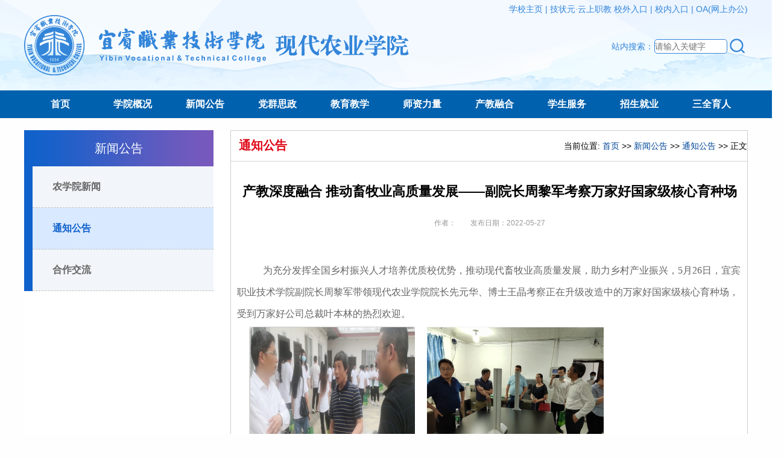

--- FILE ---
content_type: text/html
request_url: https://nxy.ybzy.cn/info/1067/3277.htm
body_size: 6442
content:
<!DOCTYPE html PUBLIC "-//W3C//DTD XHTML 1.0 Transitional//EN" "http://www.w3.org/TR/xhtml1/DTD/xhtml1-transitional.dtd"
<html xmlns="http://www.w3.org/1999/xhtml"><head><meta http-equiv="Content-Type" content="text/html; charset=UTF-8">
<title>产教深度融合 推动畜牧业高质量发展——副院长周黎军考察万家好国家级核心育种场-现代农业学院-宜宾职业技术学院</title><META Name="keywords" Content="现代农业学院-宜宾职业技术学院,通知公告,深度,融合,推动,畜牧业,畜牧,牧业,高质量,高质,质量,发展,副院长,院长,周黎,考察,万家,家好,国家级,国家,核心,育种" />
<META Name="description" Content="为充分发挥全国乡村振兴人才培养优质校优势，推动现代畜牧业高质量发展，助力乡村产业振兴，5月26日，宜宾职业技术学院副院长周黎军带领现代农业学院院长先元华、博士王晶考察正在升级改造中的万家好国家级核心育种场，受到万家好公司总裁叶本林的热烈欢迎。     在万家好总裁叶本林的陪同下，周黎军考察了核心育种猪场的洗消区、隔离区、场内生活区、公猪站、后备舍、怀孕舍、分娩舍等，就育种猪场升级改造和深度运营..." />

<link href="../../2025css/index.css" rel="stylesheet" type="text/css">
<link href="../../2025css/tab.css" rel="stylesheet" type="text/css">
<!--Announced by Visual SiteBuilder 9-->
<link rel="stylesheet" type="text/css" href="../../_sitegray/_sitegray_d.css" />
<script language="javascript" src="../../_sitegray/_sitegray.js"></script>
<!-- CustomerNO:77656262657232307476475c52535742000000004156 -->
<link rel="stylesheet" type="text/css" href="../../content.vsb.css" />
<script type="text/javascript" src="/system/resource/js/counter.js"></script>
<script type="text/javascript">_jsq_(1067,'/content.jsp',3277,1627942415)</script>
</head>
<body bgcolor="#fefefe"> 
<div align="center" style="width:100%; background: url(../../2025images/bg.png) no-repeat center; height:150px;overflow:hidden;">
<table cellpadding="0" cellspacing="0" width="1200" height="150" align="center">
<tbody><tr><td idth="638" valign="middle"><img src="../../2025images/logo.png" /></td>
<td align="right" width="562" valign="top" class="xy_top" style="color:#3385d9 ; font-size:14px;"><a href="https://www.ybzy.cn/">学校主页</a> | 技状元·云上职教 <a href="https://vpn.ybzy.cn/">校外入口</a> | <a href="http://yszj.ybzy.cn/project-ybzy/ybzy_zhxy/index.html#/login">校内入口</a>  | <a href="http://10.12.65.143/">OA(网上办公)</a><br />
<link href="../../2025css/menu.css" rel="stylesheet" type="text/css">






<form action="../../jsjg.jsp?wbtreeid=1067" method="post" name="a275852a" onsubmit="return subsearchdataa275852a()" style="display: inline;">
  <input type="hidden" name="Find" value="find"><input type="hidden" name="entrymode" value="1"><input type="hidden" id="INTEXT2" name="INTEXT2" value=""><input type="hidden" name="news_search_code">
 <table border="0" cellspacing="1" cellpadding="0" style="margin-top:30px;">
      <tr>
           <td Valign="middle" nowrap="nowrap" height="22">
                <span style="font-size:14px;">站内搜索：</span>
                  <input type="hidden" name="condition" value="0">   </td><td>
                <span id="intextspana275852a"></span>
                <iframe id="intextframea275852a" src="about:blank" scrolling="no" frameborder="0" style="position:absolute;top:0px;left:0px;display:none;"></iframe>
                <input name="INTEXT" class="text" placeholder="请输入关键字" style="width:119px;height:22px;background:#fff;border:#3385d9 1px solid;border-radius:5px;line-height:18px;color:#999;">
           </td>
           <td align="absmiddle" nowrap="nowrap" height="1">
                    <input type="image" class="btn" src="/2025images/search.png" )}" align="absmiddle" style="cursor: hand">

           </td>
      </tr>
 </table>
</form>
<script>
String.prototype.trim= function()       
{              
    var t = this.replace(/(^\s*)|(\s*$)/g, "");     
    return t.replace(/(^　*)|(　*$)/g, "");     
}  
function subsearchdataa275852a()
{ 
    if(document.a275852a.INTEXT.value.trim()=="")
    {
        alert("请输入查询关键字！");
        return false;
    }
    if(checkDataa275852a(document.a275852a))
    {
       return true;  
    }
    return false;
}       
</script>

    <script language="JavaScript" src="../../_dwr/engine.js"></script>
    <script language="JavaScript" src="../../_dwr/util.js"></script>
    <script language="JavaScript" src="../../_dwr/interface/NewsSearchDWR.js"></script>
    <script language="JavaScript" src="/system/resource/js/vsb_news_search.js"></script>
    <script language="JavaScript" src="/system/resource/js/vsb_news_search_entry.js"></script>  
    <script language="JavaScript" src="/system/resource/js/language.js"></script>
    <script language="JavaScript" src="/system/resource/js/base64.js"></script>
    <script language="JavaScript" src="/system/resource/js/formfunc.js"></script>    
    
    <script>    
    news_searcha275852a = new vsb_news_search();
    news_searcha275852a.isShowCode=false;
    news_searcha275852a.tooltipid = 'tooltipa275852a';
    news_searcha275852a.apptag = 'intextspana275852a';
    news_searcha275852a.frametag = 'intextframea275852a';
    news_search_entrya275852a = new vsb_news_search_entry();
    news_search_entrya275852a.formname = "a275852a";
    news_search_entrya275852a.news_search_obj = news_searcha275852a; 
    news_search_entrya275852a.querytxtsize = 155
    news_search_entrya275852a.yzmts ="您的查询过于频繁，请输入验证码后继续查询";
    news_search_entrya275852a.qdstyle ="";
    news_search_entrya275852a.qdname = "确定";
    news_search_entrya275852a.qxstyle = "";
    news_search_entrya275852a.qxname = "取消";
    news_search_entrya275852a.showstr='请输入查询验证码！';    
    function checkDataa275852a(formname)
    {    
        return news_search_entrya275852a.checkdata(formname)   
    }
    </script>
<script language="javascript" src="/system/resource/js/base64.js"></script> 

<script type="text/javascript" src="../../2025js/jquery.min.js"></script>
<script type="text/javascript" src="../../2025js/newscript.js"></script>
</td></tr>
</tbody></table>
</div>
<link href="../../2025css/menu.css" rel="stylesheet" type="text/css">
 <header class="bjtu-header clearFix">
    <div class="bjtu-top clear">
    </div>
    <nav class="bjtu-nav" id="nav">
        <ul>
                    
<li style="width:10%;"><a href="../../index.htm">首页</a>
               
           
 </li>
<li style="width:10%;"><a href="../../nxygk/jj.htm">学院概况</a>
               
           
 <dl class="bjtu-subNav">
 <dd><a href="../../nxygk/jj.htm" target="_self">简介</a></dd>
 
 <dd><a href="../../nxygk/jgsz.htm" target="_self">机构设置</a></dd>
 
 <dd><a href="../../nxygk/xyld.htm" target="_self">学院领导</a></dd>
 
 </dl>
 </li>
<li style="width:10%;"><a href="../../xwgg.htm">新闻公告</a>
               
           
 <dl class="bjtu-subNav">
 <dd><a href="../../xwgg/nxyxw.htm" target="_self">农学院新闻</a></dd>
 
 <dd><a href="../../xwgg/tzgg.htm" target="_self">通知公告</a></dd>
 
 <dd><a href="../../xwgg/hzjl.htm" target="_self">合作交流</a></dd>
 
 </dl>
 </li>
<li style="width:10%;"><a href="http://nxy.ybzy.cn/dqgz/zgzj.htm">党群思政</a>
               
           
 <dl class="bjtu-subNav">
 <dd><a href="../../dqgz/kcsz.htm" target="_self">课程思政</a></dd>
 
 <dd><a href="../../dqgz/hdsz.htm" target="_self">活动思政</a></dd>
 
 <dd><a href="../../dqgz/zgzj.htm" target="_self">职工之家</a></dd>
 
 </dl>
 </li>
<li style="width:10%;"><a href="../../zysz/cyscyjgjszy.htm">教育教学</a>
               
           
 <dl class="bjtu-subNav">
 <dd><a href="../../zysz/cyscyjgjszy.htm" target="_self">茶叶生产与加工技术专业</a></dd>
 
 <dd><a href="../../zysz/cyycwhzy.htm" target="_self">茶艺与茶文化专业</a></dd>
 
 <dd><a href="../../zysz/cmsyzy.htm" target="_self">畜牧兽医专业</a></dd>
 
 <dd><a href="../../zysz/dwyxzy.htm" target="_self">动物医学专业</a></dd>
 
 <dd><a href="../../zysz/cwyljszy.htm" target="_self">宠物医疗技术专业</a></dd>
 
 <dd><a href="../../zysz/zwscyjyglzy.htm" target="_self">作物生产与经营管理专业</a></dd>
 
 <dd><a href="../../zysz/jyjxcg.htm" target="_self">教育教学成果</a></dd>
 
 <dd><a href="../../zysz/kycg.htm" target="_self">科研成果</a></dd>
 
 </dl>
 </li>
<li style="width:10%;"><a href="../../szll/jxtd.htm">师资力量</a>
               
           
 <dl class="bjtu-subNav">
 <dd><a href="../../szll/jxtd.htm" target="_self">教学团队</a></dd>
 
 <dd><a href="../../szll/jsfc.htm" target="_self">教授风采</a></dd>
 
 <dd><a href="../../szll/wpzj.htm" target="_self">外聘专家</a></dd>
 
 <dd><a href="../../szll/rybz.htm" target="_self">荣誉表彰</a></dd>
 
 </dl>
 </li>
<li style="width:10%;"><a href="../../jyjx/hzqy.htm">产教融合</a>
               
           
 <dl class="bjtu-subNav">
 <dd><a href="../../jyjx/hzqy.htm" target="_self">合作企业</a></dd>
 
 <dd><a href="../../jyjx/cxcy.htm" target="_self">创新创业</a></dd>
 
 <dd><a href="../../jyjx/zdxm.htm" target="_self">重点项目</a></dd>
 
 <dd><a href="../../jyjx/sxfc.htm" target="_self">实训风采</a></dd>
 
 <dd><a href="../../jyjx/shfw.htm" target="_self">社会服务</a></dd>
 
 <dd><a href="../../jyjx/xczx.htm" target="_self">乡村振兴</a></dd>
 
 </dl>
 </li>
<li style="width:10%;"><a href="../../xsfw/rcpy.htm">学生服务</a>
               
           
 <dl class="bjtu-subNav">
 <dd><a href="../../xsfw/rcpy.htm" target="_self">人才培养</a></dd>
 
 <dd><a href="../../xsfw/hdyr.htm" target="_self">活动育人</a></dd>
 
 <dd><a href="../../xsfw/jqzd.htm" target="_self">奖勤助贷</a></dd>
 
 <dd><a href="../../xsfw/xsfc.htm" target="_self">学生风采</a></dd>
 
 <dd><a href="../../xsfw/ybzc.htm" target="_self">易班之窗</a></dd>
 
 <dd><a href="../../xsfw/xlts.htm" target="_self">学历提升</a></dd>
 
 </dl>
 </li>
<li style="width:10%;"><a href="../../zsjy/zpxx.htm">招生就业</a>
               
           
 <dl class="bjtu-subNav">
 <dd><a href="../../zsjy/zpxx.htm" target="_self">招聘信息</a></dd>
 
 <dd><a href="../../zsjy/jydt.htm" target="_self">就业动态</a></dd>
 
 <dd><a href="../../zsjy/zszx.htm" target="_self">招生咨询</a></dd>
 
 </dl>
 </li>
<li style="width:10%;"><a href="../../sqyr.htm">三全育人</a>
               
           
 <dl class="bjtu-subNav">
 <dd><a href="../../sqyr/yrdt.htm" target="_self">育人动态</a></dd>
 
 <dd><a href="../../sqyr/sdyr/kcyr.htm" target="_self">十大育人</a></dd>
 
 <dd><a href="../../sqyr/alcg.htm" target="_self">案例成果</a></dd>
 
 <dd><a href="../../sqyr/tszs.htm" target="_self">他山之石</a></dd>
 
 <dd><a href="../../sqyr/llyd.htm" target="_self">理论园地</a></dd>
 
 </dl>
 </li>



   
                         
                    </ul>
    </nav>
   
   
</header> 
 <script type="text/javascript" src="../../2025js/jquery.min.js"></script>
<script type="text/javascript" src="../../2025js/newscript.js"></script>

<div align="center">

 <table align="center" cellpadding="0" cellspacing="0" width="1200" height="10" bgcolor="#FFFFFF" style=" margin-top:20px;">
<tr><td valign="top">
 <link rel="stylesheet" type="text/css" href="../../2025css/subcon.css" />
<aside class="sub_left">
      <div class="sub_left_box">
        <div class="sub_leftTitle"><h2>            

                    
                
              

           

                    
                新闻公告

              

</h2></div>
        <ul class="sub_navnew">
          <li><a href="../../xwgg/nxyxw.htm" title="农学院新闻">农学院新闻</a></li>   
 <li><a href="../../xwgg/tzgg.htm" title="通知公告" class="active">通知公告</a></li>   
 <li><a href="../../xwgg/hzjl.htm" title="合作交流">合作交流</a></li>   

         </ul>       
      </div>
      
    </aside>
</td><td width="30"></td>
<td valign="top" style="height:510px; border:1px solid #cccccc;border-bottom-left-radius:1em;border-bottom-right-radius:1em">
 

<table cellpadding="0" cellspacing="0" width="856" align="center">
<tr><td height="50" align="left">&nbsp;&nbsp;<span class="mytitley">



通知公告</span></td><td align="right" class="xy_4"><div>
    当前位置: 
                        <a href="../../index.htm">首页</a>
                >>
                <a href="../../xwgg.htm">新闻公告</a>
                >>
                <a href="../../xwgg/tzgg.htm">通知公告</a>
                >>
                正文
</div></td></tr>
 
<tr><td height="1" bgcolor="#D4D4D4"></td><td bgcolor="#D4D4D4"></td></tr> 
</table>

   <div class="centent">
 
 
<script language="javascript" src="/system/resource/js/dynclicks.js"></script><script language="javascript" src="../../_dwr/interface/NewsvoteDWR.js"></script><script language="javascript" src="../../_dwr/engine.js"></script><script language="javascript" src="/system/resource/js/news/newscontent.js"></script><LINK href="/system/resource/js/photoswipe/3.0.5.1/photoswipe.css" type="text/css" rel="stylesheet"><script language="javascript" src="/system/resource/js/photoswipe/3.0.5.1/klass.min.js"></script><script language="javascript" src="/system/resource/js/ajax.js"></script><form name="_newscontent_fromname"><script language="javascript" src="/system/resource/js/jquery/jquery-latest.min.js"></script>

<h2 align="center" class="bt">产教深度融合 推动畜牧业高质量发展——副院长周黎军考察万家好国家级核心育种场</h2>

    <div class="zz_rq_ly"> <span class="q1">作者：</span> 
    <span class="q1">发布日期：2022-05-27 </span>  </div>


    <div class="centent_zw">
    <div id="vsb_content"><div class="v_news_content">
<div class="Section0" style="vsb_temp: 15.6000pt">
 <p class="MsoNormal" style="line-height: 150%; text-indent: 32pt; mso-char-indent-count: 2.0000"><span style="line-height: 150%; font-family: 仿宋_GB2312; font-size: 16pt; mso-spacerun: 'yes'; mso-hansi-font-family: Calibri; mso-bidi-font-family: 'Times New Roman'; mso-font-kerning: 1.0000pt"><span style="font-family: 仿宋_GB2312">为充分发挥全国乡村振兴人才培养优质校优势，推动现代畜牧业高质量发展，助力乡村产业振兴，</span><span style="font-family: 仿宋_GB2312">5月26日，宜宾职业技术学院副院长周黎军带领现代农业学院院长先元华、博士王晶考察正在升级改造中的万家好国家级核心育种场，受到万家好公司总裁叶本林的热烈欢迎。</span></span></p>
 <table class="MsoTableGrid" border="0" cellspacing="0" uetable="null" style="border-bottom: medium none; border-left: medium none; border-collapse: collapse; margin-left: 6.75pt; border-top: medium none; margin-right: 6.75pt; border-right: medium none; mso-padding-alt: 0.0000pt 5.4000pt 0.0000pt 5.4000pt">
  <tbody>
   <tr class="firstRow" style="height: 198.35pt">
    <td valign="top" width="284" style="border-bottom: medium none; border-left: medium none; padding-bottom: 0pt; padding-left: 5.4pt; width: 213.05pt; padding-right: 5.4pt; word-break: break-all; border-top: medium none; border-right: medium none; padding-top: 0pt"><p class="MsoNormal" style="text-align: left; mso-pagination: widow-orphan"><span style="font-family: 宋体; font-size: 12pt; mso-font-kerning: 0.0000pt"><img src="/__local/B/4E/84/79E6F028C0FCEF232B4B87D5084_FA6AC1A7_41693.png" width="276" height="242" vsbhref="vurl" vurl="/_vsl/B4E8479E6F028C0FCEF232B4B87D5084/FA6AC1A7/41693" vheight="242" vwidth="276" orisrc="/__local/B/4E/84/79E6F028C0FCEF232B4B87D5084_FA6AC1A7_41693.png" class="img_vsb_content"></span><span style="font-family: 宋体; font-size: 12pt; mso-font-kerning: 0.0000pt">&nbsp;&nbsp;&nbsp;</span></p><p class="MsoNormal" style="text-align: center"><span style="font-family: 仿宋_GB2312; font-size: 15pt; mso-hansi-font-family: Calibri; mso-bidi-font-family: 'Times New Roman'; mso-font-kerning: 1.0000pt; mso-bidi-font-weight: bold">&nbsp;</span></p></td>
    <td valign="top" width="284" style="border-bottom: medium none; border-left: medium none; padding-bottom: 0pt; padding-left: 5.4pt; width: 213.05pt; padding-right: 5.4pt; border-top: medium none; border-right: medium none; padding-top: 0pt"><p class="MsoNormal" style="text-align: center"><span style="font-family: Calibri; font-size: 10.5pt; mso-bidi-font-family: 'Times New Roman'; mso-font-kerning: 1.0000pt; mso-fareast-font-family: 宋体"><img src="/__local/8/28/E6/5CB9C66E27340E548A188595842_650236AC_43B69.png" width="293" height="236" vsbhref="vurl" vurl="/_vsl/828E65CB9C66E27340E548A188595842/650236AC/43B69" vheight="236" vwidth="293" orisrc="/__local/8/28/E6/5CB9C66E27340E548A188595842_650236AC_43B69.png" class="img_vsb_content"></span><span style="font-family: 仿宋_GB2312; font-size: 15pt; mso-hansi-font-family: Calibri; mso-bidi-font-family: 'Times New Roman'; mso-font-kerning: 1.0000pt; mso-bidi-font-weight: bold">&nbsp;</span></p></td>
   </tr>
  </tbody>
 </table>
 <p class="MsoNormal" style="line-height: 150%; text-indent: 32pt; mso-char-indent-count: 2.0000"><span style="line-height: 150%; font-family: 仿宋_GB2312; font-size: 16pt; mso-spacerun: 'yes'; mso-hansi-font-family: Calibri; mso-bidi-font-family: 'Times New Roman'; mso-font-kerning: 1.0000pt"><span style="font-family: 仿宋_GB2312">在万家好总裁叶本林的陪同下，周黎军考察了核心育种猪场的洗消区、隔离区、场内生活区、公猪站、后备舍、怀孕舍、分娩舍等，就育种猪场升级改造和深度运营给出了建设性意见。</span></span></p>
 <p class="MsoNormal" style="text-align: left; line-height: 150%"><span style="line-height: 150%; font-family: 仿宋_GB2312; font-size: 16pt; mso-spacerun: 'yes'; mso-hansi-font-family: Calibri; mso-bidi-font-family: 'Times New Roman'; mso-font-kerning: 1.0000pt">&nbsp;&nbsp;&nbsp;&nbsp;&nbsp;&nbsp;&nbsp;&nbsp;&nbsp;&nbsp;&nbsp; &nbsp;</span><img src="/__local/1/C7/2F/275F5AC95BDEDBD66FA1ED8A6DF_2B383E1C_C9B15.png" width="554" height="372" vsbhref="vurl" vurl="/_vsl/1C72F275F5AC95BDEDBD66FA1ED8A6DF/2B383E1C/C9B15" vheight="372" vwidth="554" orisrc="/__local/1/C7/2F/275F5AC95BDEDBD66FA1ED8A6DF_2B383E1C_C9B15.png" class="img_vsb_content"></p>
 <p class="MsoNormal" style="line-height: 30pt; text-indent: 32pt; mso-char-indent-count: 2.0000; mso-line-height-rule: exactly"><span style="font-family: 仿宋_GB2312; font-size: 16pt; mso-spacerun: 'yes'; mso-hansi-font-family: Calibri; mso-bidi-font-family: 'Times New Roman'; mso-font-kerning: 1.0000pt"><span style="font-family: 仿宋_GB2312">座谈会上，叶本林总裁详细介绍了万家好国家级核心育种场的详细情况，希望</span></span><span style="font-family: 仿宋_GB2312; font-size: 16pt; mso-spacerun: 'yes'; mso-hansi-font-family: Calibri; mso-bidi-font-family: 'Times New Roman'; mso-font-kerning: 1.0000pt"><span style="font-family: 仿宋_GB2312">校企深入合作精准服务地方经济，通过产学研深度合作助力乡村振兴。</span></span></p>
 <p class="p" style="text-justify: inter-ideograph; text-align: justify; line-height: 30pt; margin-top: 0pt; text-indent: 32pt; margin-bottom: 0pt; mso-char-indent-count: 2.0000; mso-line-height-rule: exactly"><span style="font-family: 仿宋_GB2312; font-size: 16pt; mso-spacerun: 'yes'; mso-hansi-font-family: Calibri; mso-bidi-font-family: 'Times New Roman'; mso-font-kerning: 1.0000pt"><span style="font-family: 仿宋_GB2312">周黎军首先对核心育种猪场围绕产业链升级改造给予了充分肯定，并提出育种猪场文化内涵建设等建议，愿意发挥宜宾职院人才、技术、资源优势，双方整合资源，创新载体，培养更多现代畜牧养殖业高端技能技能人才，赋能乡村产业振兴。</span></span></p>
 <p class="MsoNormal" style="line-height: 150%; text-indent: 32pt; mso-char-indent-count: 2.0000"><span style="line-height: 150%; font-family: 仿宋_GB2312; font-size: 16pt; mso-spacerun: 'yes'; mso-hansi-font-family: Calibri; mso-bidi-font-family: 'Times New Roman'; mso-font-kerning: 1.0000pt"><span style="font-family: 仿宋_GB2312">双方</span></span><span style="line-height: 150%; font-family: 仿宋_GB2312; font-size: 16pt; mso-spacerun: 'yes'; mso-hansi-font-family: Calibri; mso-bidi-font-family: 'Times New Roman'; mso-font-kerning: 1.0000pt"><span style="font-family: 仿宋_GB2312">从人才储备、企业员工培养、技术研发等方面</span></span><span style="line-height: 150%; font-family: 仿宋_GB2312; font-size: 16pt; mso-spacerun: 'yes'; mso-hansi-font-family: Calibri; mso-bidi-font-family: 'Times New Roman'; mso-font-kerning: 1.0000pt"><span style="font-family: 仿宋_GB2312">进行了深入交流</span></span><span style="line-height: 150%; font-family: 仿宋_GB2312; font-size: 16pt; mso-spacerun: 'yes'; mso-hansi-font-family: Calibri; mso-bidi-font-family: 'Times New Roman'; mso-font-kerning: 1.0000pt"><span style="font-family: 仿宋_GB2312">，</span></span><span style="line-height: 150%; font-family: 仿宋_GB2312; font-size: 16pt; mso-spacerun: 'yes'; mso-hansi-font-family: Calibri; mso-bidi-font-family: 'Times New Roman'; mso-font-kerning: 1.0000pt"><span style="font-family: 仿宋_GB2312">全面达成了合作意向。</span></span><strong style="mso-bidi-font-weight: normal"><span style="line-height: 150%; font-family: 楷体; font-size: 12pt; mso-spacerun: 'yes'; mso-bidi-font-family: 'Times New Roman'; mso-font-kerning: 1.0000pt; mso-ansi-font-weight: bold">&nbsp;</span></strong></p>
</div>
<!--EndFragment-->
</div></div><div id="div_vote_id"></div>
      
</div>
</form>


 </div>

</td></tr></table>
    
 </div>
 <div align="center" style="padding-top: 97px;    background: url(../../2025images/footer-bg.png) top center no-repeat;    background-size: cover; height:350px"> 
<!-- 版权内容请在本组件"内容配置-版权"处填写 -->
<table width="1300" height="280" align="center" border="0" cellspacing="0" cellpadding="0"><tbody><tr class="firstRow"><td align="center" style="line-height: 25px;"><img width="275" src="../../2025images/ybzylogo.png" /></td><td width="300" height="80" align="left" style="line-height: 45px;"><span style="color: rgb(255, 255, 255);"> 地址：四川省宜宾市南溪区裕华路300号<br />邮编：644100 <br /> 招生咨询电话：0831-3300555</span></td><td width="700" align="left" style="line-height: 35px;"><span style="color: rgb(255, 255, 255);"> 畜牧兽医专业联系人：黄老师&nbsp; &nbsp; &nbsp; &nbsp;&nbsp; &nbsp;&nbsp; &nbsp;&nbsp; &nbsp; &nbsp; &nbsp;联系电话：15760081982&nbsp; &nbsp;邮箱：67056385@qq.com <br />宠物医疗技术专业联系人：李老师&nbsp; &nbsp; &nbsp; &nbsp;&nbsp; &nbsp; &nbsp;&nbsp;联系电话：13990964659&nbsp; &nbsp;邮箱：13990964659@qq.com <br />动物医学专业联系人：黄老师&nbsp; &nbsp; &nbsp; &nbsp;&nbsp; &nbsp;&nbsp; &nbsp;&nbsp; &nbsp; &nbsp; &nbsp;联系电话：18283582962&nbsp; &nbsp;邮箱：470992071@qq.com <br />作物经营与生产管理专业联系人：李老师&nbsp; &nbsp;联系电话：18202809020&nbsp; &nbsp;邮箱：374112517@qq.com <br />茶叶生产与加工技术专业联系人：王老师&nbsp; &nbsp;联系电话：17396241233&nbsp; &nbsp;邮箱：643036634@qq.com <br />茶艺与茶文化专业联系人：钟老师&nbsp; &nbsp; &nbsp; &nbsp;&nbsp; &nbsp; &nbsp;&nbsp;联系电话：18728158249&nbsp; &nbsp;邮箱：309048369@qq.com </span></td></tr></tbody></table><table width="100%" height="50" align="center" border="0" cellspacing="0" cellpadding="0" style="border-top-color: rgba(255, 255, 255, 0.35); border-top-width: 1px; border-top-style: solid;"><tbody><tr class="firstRow"><td height="70" style="text-align: center; color: rgba(255, 255, 255, 0.78); font-size: 14px;">Copyright 2025 ©宜宾职业技术学院现代农业学院 &nbsp;版权所有 工业和信息化部备案登记号：蜀ICP备05003421号 川公网安备 51150202000048号</td></tr></tbody></table>
 </div>

</body></html>


--- FILE ---
content_type: text/css
request_url: https://nxy.ybzy.cn/2025css/tab.css
body_size: 865
content:
/* CSS Document */
#tabnew { width:540px; height:380px; position:relative;margin:0px auto 0 auto;}
/*设置容器高宽等*/
html > body #tabnew { width:540px;}
/*兼容IE6:IE6下宽度不够*/
#tabnew div { position:absolute; top:30px; left:0; width:540px; height:330px;}
/*设置容器高宽等*/
#tabnew div { display:none;}
/*设置容器默认隐藏:不用ID是因为下面将利用class来控制容器显示,而class优先级低于id选择器*/
#tabnew .block { display:block;}
/*选中的容器*/
#tabnew h3 { float:left; width:135px; height:50px; line-height:50px; margin:0 0 0 0; font-size:18px; cursor:pointer;  text-align:center; color:#000000; font-family:Microsoft YaHei;font-weight:bold; border-bottom:#CCC 1px solid ;}
/*默认标题样式*/
#tabnew .up {color:#3385d9;border-bottom:#3385d9 3px solid;}
/*选中的标题样式*/
/*修饰列表内容*/
#tabnew ul { list-style:none; padding:0; height:330px; margin-top:px;}
#tabnew li { margin-left:10px; margin-right:10px; border-bottom:1px dotted #c6c6c6; height:22px; padding-top:23px; overflow:hidden; font-size:14px;}
#tabnew li a { display:inline; font-size:14px; text-decoration:none; text-indent:10px; margin-right:10px;}
#tabnew li span{ display:block; float:right; margin-right:5px; color: #999999;}
a.tab_title:link { color: #333; text-decoration:none;}
a.tab_title:visited { color:#5a5a5a; text-decoration:none;}
a.tab_title:hover { color:#a30300; text-decoration:none;}
a.tab_title:active { color:#5a5a5a; text-decoration:none;}
a.tab_menu:link { color:#6464d5; text-decoration:none;}
a.tab_menu:hover { color:#8888e0; text-decoration:underline;}
#tabnew li em {
    width: 5px;
    height: 5px;
    background: #9e9e9e;
    border-radius: 100px;
    font-style: normal;
    display: inline-block;
    vertical-align: middle;
    margin-right: 8px;
}

--- FILE ---
content_type: text/css
request_url: https://nxy.ybzy.cn/2025css/menu.css
body_size: 1463
content:
@charset "utf-8";
/* CSS Document */
 #nav{ background-color:#005bac; background-color:#0061ae;  height:46px; z-index:99; position:relative;  width:100%; min-width:1200px; margin:auto; padding:0px;}
 
/*头部样式*/
.bjtu-header{width:100%;min-width: 300px; height:auto; z-index:990;top: 0;left: 0;transition: all 0.3s ease-in-out;}
.black_bg01,.mobile_bg02{position: fixed;background-color:#000;opacity: 0.7;width:100%;height:100%;display: none;filter: alpha(opacity=70);z-index: 90;}


.bjtu-top{background-color:#005bac;}
.bjtu-top > div{width: 1200px;margin:0 auto;}
.bjtu-logo{ width: auto;float: left;padding:12px 0 13px;transition: margin 0.3s ease-in-out;position: relative;z-index: 200;}
.bjtu-logo a{}
.bjtu-topNav{float: right;padding-top: 17px;}
.bjtu-topNav a{display: inline-block;*display: inline;*zoom:1;background-color: #004d92;height: 25px;border-radius: 15px;line-height: 23px;padding:0 10px;font-size: 14px;font-weight: bold;margin:0 4px;transition: all 0.3s ease-in-out;}
.bjtu-topNav .bjtu-serBtn{width: 32px;height: 32px;text-align: center;background-color: #f6ad3c;line-height: 32px;color:#fff;font-size: 18px;padding:0;font-weight: normal;margin-right: 0;border-radius: 5px;}
.bjtu-topNav a.a1{color:#f6ad3c;}
.bjtu-topNav a.a2{color:#51c200;}
.bjtu-topNav a.a3{color:#00ccbe;}
.bjtu-topNav a.a4{color:#fe5635;}
.bjtu-topNav a.a1:hover{color:#fff;background-color: #f6ad3c}
.bjtu-topNav a.a2:hover{color:#fff;background-color: #51c200}
.bjtu-topNav a.a3:hover{color:#fff;background-color: #00ccbe}
.bjtu-topNav a.a4:hover{color:#fff;background-color: #fe5635}
.bjtu-topNav a.a5{background:none;font-weight: normal;color:#fff;margin:0 30px;}
.bjtu-nav{height:46px;position: relative;transition: all 0.3s ease-in-out;}
.bjtu-nav > ul{width: 1200px;margin:0 auto;height:46px;position: relative;z-index: 2;transition: all 0.3s ease-in-out;}
.bjtu-nav li{width: 11.1%;float:left;text-align: center;position: relative;}
.bjtu-nav li > a{color:#fff;line-height: 46px;display: block;height: 46px;font-size: 16px;font-weight: bold;}
.bjtu-nav ul li.on > a,.bjtu-nav ul li:hover > a{color:#005bac;position: relative;z-index: 3}
.bjtu-nav ul li:before,.bjtu-nav ul li:after{content: '';width: 0;position: absolute;left: 50%;top: 0;transition: all 0.3s ease;}
.bjtu-nav ul li:before{height: 4px;background-color: #eea200;z-index: 1}
.bjtu-nav ul li:after{height: 46px;background-color: #cce1fa;z-index: 0;width: 0}
.bjtu-nav ul li.on:before,.bjtu-nav ul li.on:after{left: 0;width: 100%;}
.bjtu-nav ul li.on .bjtu-subNav{display: block;}
.bjtu-subNav{display: none;position: absolute;left:0;top:46px;display: none;width:160%;font-size: 14px;*background:url(../../images/img2019/subNav_bg.png) repeat;}
.sub_nav { display: none; width: 100%; position: absolute; left: 100%; bottom: 0px; background: #d6e7fb; transition: 0.5s; transform: rotateX(360deg);}
.ph_sub_nav { display: none; margin: 0 0 0 10px; }
.mobile_subNav dd.current .ph_sub_nav { display: block; }
.bjtu-subNav dd.current .sub_nav{ display: block; }
.bjtu-subNav:before{content: '';width: 100%;height: 100%;background-color:#cce1fa;opacity: 0.8;filter: alpha(opacity=80);position: absolute;left: 0;top: 0;z-index: 0}
.bjtu-subNav dd{position: relative;z-index: 3;text-align: left;}
.bjtu-subNav dd>i { width:33px; height:33px; position:absolute; right:0px; top:0px; }
.bjtu-subNav dd>i:before { content:''; position:absolute; width:10px; height:2px; background:#005bac; left:0px; top:15px; }
.bjtu-subNav dd>i:after { content:''; position:absolute; width:10px; height:2px; background:#005bac; left:0px; top:15px; transform:rotate(90deg) }
.bjtu-subNav dd:hover>i:after{ display:none; }
.bjtu-subNav a{color:#4c4c4c;padding:5px 15px;display: block;line-height: 23px;}
.bjtu-subNav a:hover{background-color:#669ccc;color:#fff;}
.bjtu-header.currents{height: 60px;line-height: 60px;position: fixed;background:#005bac;box-shadow: 0 2px 6px rgba(0,0,0,0.4)}
.bjtu-header.currents .bjtu-topNav,.bjtu-header.currents .bjtu-nav::before{display: none;}
.bjtu-header.currents .bjtu-top{width: auto;}
.bjtu-header.currents .bjtu-logo{width: 160px;position: absolute;top: 0;left: 50%;margin-left: -600px;padding-top: 8px;}
.bjtu-header.currents .bjtu-nav{height: 60px;line-height: 60px;width: 1200px;margin:0 auto;}
.bjtu-header.currents .bjtu-nav > ul{margin-left: 180px;width: auto;height: 60px;}
.bjtu-header.currents .bjtu-nav li{background:none;height: 60px;}
.bjtu-header.currents .bjtu-nav li > a,.bjtu-header.currents .bjtu-nav ul li::after{height: 60px;line-height: 60px;}
.bjtu-header.currents .bjtu-subNav{top:60px;}
.bjtu-subNav2{left: -50%;}
.bjtu-headerr.currents .navnew ul li > a{}
.flipInY  {
  -webkit-animation-name: flipInY ;
  animation-name: flipInY ;
  animation-duration: 0.4s;
  -webkit-animation-duration: 0.4s;

  animation-timing-function: ease-in-out;
  -webkit-animation-timing-function: ease-in-out;

  visibility: visible !important;
  display: block;
}

 

--- FILE ---
content_type: text/css
request_url: https://nxy.ybzy.cn/2025css/subcon.css
body_size: 734
content:
@charset "utf-8";
/* CSS Document */
 


/*左侧边栏*/
.sub_left{width:314px;overflow:hidden;float:left;z-index:999;background: #f2f5f9;}
.sub_left_box{background: #f2f5f9;}
.sub_left .sub_navnew{width:300px;overflow:hidden;background-color:#f2f5f9;border-left: 14px solid #1061cb;margin-bottom: 0;}
.sub_left .sub_navnew li a{
    line-height: 24px;
    padding: 22px 33px 22px 33px;
    display: block;
    color: #666;
    font-weight: bold;
    border-bottom: 1px dashed #bfbfbf;
    font-size: 16px;}
.sub_left .sub_navnew li a:hover,.sub_left .sub_navnew li a.active{color:#1061cb;background: #d9e9ff;}
.sub_left .sub_leftTitle{background: url(/2025images/sub_title.png) no-repeat center top; width:314px;height: 60px;}
.sub_left .sub_leftTitle h2{color:#fff;font-size:20px;font-weight: normal; margin:0 auto;text-align: center;line-height: 60px;padding:0 20px;}

.sub_left .sub_navnew .subNavs1{display: none;}

.sub_left_Other{overflow: hidden;}
.sub_left_Other_title{background: #fff;border-top:2px solid #1061cb;text-align: center;} 
.sub_left_Other_title h3{font-weight: normal;padding:17px 20px;font-size: 18px;color:#004ea2;}

.sub_left_Other_List{overflow: hidden;}
.sub_left_Other_List li a{border-bottom: 1px solid #e5e5e5;padding:23px 30px;border-left: 13px solid #f2f5f9;display: block;color:#666;font-size: 16px;}
.sub_left_Other_List li a:hover{border-left:13px solid #1061cb;}

.sub_left li .toggles {
    position: absolute;
    right: 0;
    top: 0;
    height: 25px;
    display: block;
    padding: 16px 0;
    width: 40px;
    cursor: pointer;
    z-index: 999;
    font-size: 28px;
    color: #bfbfbf;
    text-align: center;
}
.second_navnew{
	display:none;
}
.second_navnew dd a{
	line-height: 16px;
	font-weight:normal;
	padding: 22px 16px 22px 16px;
	text-align:center;
}

--- FILE ---
content_type: application/javascript
request_url: https://nxy.ybzy.cn/2025js/newscript.js
body_size: 3245
content:
headerFix()
 Nav('#nav')//导航
SerMax()//搜索
mobideMenu()// 移动端主导航
//搜索点击弹出效果
function SerMax(){
    $('.bjtu-serBtn').click(function(){
    	$(this).fadeOut(300)
    	$('#ser').addClass('open')
	})
}
/*tab切换*/
;(function($){
    $.fn.extend({
        tab: function (options){
            var defaults = {         //默认参数
                ev : 'mouseover',    //默认事件'mouseover','click'
                delay : 100,         //延迟时间
                auto : true,         //是否自动切换 true,false
                speed : 2000,        //自动切换间隔时间(毫秒)
                more : false         //是否有more,false,true
            };
            var options = $.extend(defaults, options);  //用户设置参数覆盖默认参数
            return this.each(function (){
                var o = options;
                var obj = $(this);
                var oTil = obj.find('.til_tab');
                var oBox = obj.find('.tabListBox');
                var oMore = null;
                var iNum = 0;
                var iLen = oTil.length;
                $('.more_tab').eq(0).css('display','block')
                oBox.eq(0).css('display','block')
                oTil.eq(0).addClass('on')
                //鼠标事件绑定
                oTil.bind(o.ev , function (){
                    var _this = this;
                    if(o.ev == 'mouseover' && o.delay){
                        _this.timer = setTimeout(function (){
                            change(_this);
                        },o.delay);
                    }else{
                        change(_this);
                    };
                })

                oTil.bind('mouseout',function (){
                    var _this = this;
                    clearTimeout(_this.timer);
                });

                //自动切换效果
                (function autoPlay(){
                    var timer2 = null;
                    if(o.auto){
                        function play(){
                            iNum++;
                            if(iNum >= iLen){
                                iNum =0;
                            };
                            change(oTil.eq(iNum));
                        };
                        timer2 = setInterval(play,o.speed);

                        obj.on('mouseover',function (){
                            clearInterval(timer2);
                        })

                        obj.on('mouseout',function (){
                            timer2 = setInterval(play,o.speed);
                        })
                    };
                })();

                function change(box){
                    iNum = $(box).index();
                    oTil.removeClass('on');
                    oBox.css('display','none');
                    if(o.more){
                        oMore = obj.find('.more_tab');
                        oMore.css('display','none');
                        oMore.eq(iNum).css('display','block');
                    };
                    oTil.eq(iNum).addClass('on');
                    oBox.eq(iNum).css('display','block');
                }
            });
        }
    })
})(jQuery);

//下拉菜单 例调用：Nav('#nav');
function Nav(id){
	var oNav = $(id);
	var aLi = oNav.find('li');

	aLi.hover(function (){
        $(this).addClass('on');
       $(this).find('.bjtu-subNav').addClass('flipInY');
       //$(this).find('.subNav').removClass('flipOutY');
        //$(this).css('z-index','9999');
	},function (){
        $(this).removeClass('on');
        $(this).find('.bjtu-subNav').removeClass('flipInY');
       //$(this).find('.subNav').addClass('flipOutY');
        //$(this).css('z-index','999');
	})
	 $('.bjtu-subNav dd>a').hover(function(e) {
        $(this).closest('dd').addClass('current').closest('dd').siblings().removeClass('current');
    });  
	$('.bjtu-subNav ul li').mouseleave(function(e) {
        $('.bjtu-subNav dd').removeClass('current');
    });
	$('.bjtu-nav').mouseleave(function(e) {
        $('.bjtu-subNav dd').removeClass('current');
    });
};
//移动端主导航
function mobideMenu(){
	$(".mobile-inner-header .mobile-inner-header-icon").click(function(){
	  	$(this).toggleClass("mobile-inner-header-icon-click mobile-inner-header-icon-out");
	  	$('.logo').toggleClass('mobile_logo');
	  	$('.mobile_bg02').fadeToggle(200)
	  	$(".mobile-inner-nav").slideToggle(250);
	  	// if($(this).hasClass('mobile-inner-header-icon-click')){
	  	// 	$(this).html('&times;')
	  	// }else{
	  	// 	$(this).html('+')
	  	// }
	  });
	  $(".mobile-inner-nav li").each(function( index ) {
	  	$( this ).css({'animation-delay': (index/30)+'s'});
	  });
	  $('.mobile-inner-nav li strong').click(function(){
	  	$(this).next('dl').slideToggle(500);
	  	$(this).toggleClass('on');
	  	if($(this).hasClass('on')){
	  		$(this).html("&times;")
	  	}else{
	  		$(this).html("+")
	  	}
	  })

 $('.mobile-inner-nav dd span').click(function(e) {
        $(this).next('div').slideToggle(500);
	  	$(this).toggleClass('on');
	  	
		//$(this).closest('dd').toggleClass('current');
    }); 


}

// function n2(){
// 	$('.systemList').find('li').each(function(e){
// 		if(e%2==1){
// 			$(this).addClass('n2')
// 		}
// 	})
// }
//移动端顶部点击弹出下拉菜单
function Menu(menu,main){
		$(menu).click(function(){
	  	$(this).toggleClass("mobile-inner-header-icon-click mobile-inner-header-icon-out");
	  	$(this).find('.iconfont').toggleClass("iconjia1 iconjian")
	  	$(".sub_navm").slideToggle(250);
		$('.sub_navm').find('.phone_toggle').click(function(){
			$(this).next('dl').slideToggle(500);
			$(this).toggleClass('on');
			if($(this).hasClass('on')){
				$(this).html("&times;")
			}else{
				$(this).html("+")
			}
			})
	  });
};
function subLeft(){
	$('.subLeft').find('.active').each(function(){
        if($(this).parent().parent().hasClass('second_nav')){
            $(this).parent().parent().css('display','block');
             $(this).parent().parent().parent().addClass('active')
             $(this).parent().parent().prev('.toggles').html('&times;')

        }
    })
	$('.subLeft').find('.toggles').click(function(){
		if($(this).parent('li').hasClass('active')){
				$(this).html("+")
				$(this).next('.second_nav').slideUp(500)
				$(this).parent('li').removeClass('active')
			}else{
				$(this).html("&times;")
				$(this).next('.second_nav').slideDown(500);
				$(this).parent().siblings().find('.second_nav').slideUp(500)
				$(this).parent().siblings().removeClass('active')
				$(this).parent().siblings().find('.toggles').html("+")
				$(this).parent('li').addClass('active')
			}
		})
	}
/*回到顶部*/
$('.goTop').click(function(){

	$('body,html').stop().animate({scrollTop:0});
	return false;

});
$(window).scroll(function(){
    //获取窗口的滚动条的垂直位置
    var s = $(window).scrollTop();
    //当窗口的滚动条的垂直位置大于页面的最小高度时，让返回顶部元素渐现，否则渐隐
    if( s > 200){
        $(".goTop").fadeIn(100);
    }else{
        $(".goTop").fadeOut(200);
    };
});
function slideToggle(){
	$('.teacherList03').find('dl').each(function(){
		if($(this).hasClass('open')){
			$(this).find('dd').css('display','block');
		}
	})
	$('.teacherList03').find('dl dt span').click(function(){
		$(this).parent().nextAll('dd').slideToggle(500);
		$(this).parent().parent().toggleClass('open');
	})

}




//二级页面大图高度问题
function subBanner(){
	var iWSon = document.documentElement.clientWidth;
 	if(iWSon>=1920){
    	$('.subBanner').css('height', 280+'px');

    }else{
    	$('.subBanner').css('height',iWSon * (280/1920)+'px');
    }
}
function headerFix(){
	var iWSon = document.documentElement.clientWidth;
	var $windowHeight = $(window).height();
	var bodyHeight = $(document.body).height();
	var $headerHeight = $('.bjtu-header').height()*2;
	$(window).scroll(function(){
	  var scrollTop = $(window).scrollTop();
	  if(scrollTop >= 136 && bodyHeight > $windowHeight+$headerHeight){
	  	if(iWSon > 1020){
	  		$('.bjtu-header').addClass('currents');
	  	}else{
	  		$('.bjtu-header').removeClass('currents');
	  	}
	  }else{
	  	$('.bjtu-header').removeClass('currents');
	  }
	})
}

function menuToggle(){
	$('.menu_btn').click(function(){
		$(this).next('.system_list').slideToggle(500)
		})
	}



// $(function(){
// 	var sWSon = document.documentElement.clientWidth;
// 	if(sWSon >=1225){
// 		var headerHeight = $('.header').height();
// 		var bannerHeight = $('.subBanner').height();
// 		var footerHeight = $('.footer').height();
// 		var cHeight = document.documentElement.clientHeight;
// 		var subPage_height =cHeight-headerHeight-bannerHeight-footerHeight-114;
// 		$('.subPage').css('min-height',subPage_height+"px");
// 	}
// })
function share(){
	$('.share_btn').click(function(){
		$(this).next('.bdsharebuttonbox').slideToggle(500)
	})

}
function odd_even(id,odd,even){
	$(id).find("tr").each(function(index,element){
	if(index%2==1)
		$(this).css(odd);
		//$(this).addClass('odd');
	else
		$(this).css(even);
		//$(this).addClass('even');
	});
}
$('window').resize(function(){
	headerFix()
})
function weChat(){
	var iWSon = document.documentElement.clientWidth;
	$('.codeBtn').each(function(){
		var $this =$(this)
		if(iWSon>=998){
			$this.hover(function(){
				$(this).find('.code').stop().fadeToggle(300)
			})
		}else{
			$this.click(function(event){
				event.stopPropagation();
				$(this).find('.code').fadeToggle(300);
				return false;
			})
		}

	})
}
//点击空白处隐藏弹出层，下面为滑动消失效果和淡出消失效果。
 $(document).click(function(event){
	 var _con = $('.codeBtn');  // 设置目标区域
	 if(!_con.is(event.target) && _con.has(event.target).length === 0){
		$('.codeBtn').find('.code').slideUp(300);     //淡出消失
	 }

});

 function SubImgHeight(){
    var iWSon = document.documentElement.clientWidth;
    var oSubbanner = document.getElementById('subbanner');

    if(iWSon>=1920){
        oSubbanner.style.height = 350+'px';
    }else if(iWSon<1920){
        oSubbanner.style.height = iWSon * (350/1920)+'px';
    }

    window.onscroll = window.onresize = function (){
        var iWSon = document.documentElement.clientWidth;
        if(iWSon>=1920){
            oSubbanner.style.height = 350+'px';
        }else if(iWSon<1920){
            oSubbanner.style.height = iWSon * (350/1920)+'px';
        }
    }

}

function FontSize2(Size,obj){
    var iNum = 13;

    $(Size).find('.max').bind('click',function (){
        iNum+=2;
        if(iNum>=24){
            iNum = 24;
        }
        $(obj).css('font-size',iNum + 'px');
        return iNum;
    })

    $(Size).find('.mid').bind('click',function (){
        iNum = 13;
        $(obj).css('font-size',iNum + 'px');
        return iNum;
    })

    $(Size).find('.min').bind('click',function (){
        iNum-=2;
        if(iNum<=14){
            iNum = 12;
        }
        $(obj).css('font-size',iNum + 'px');
        return iNum;
    })
};

function navMin() {
    $("#mbtn").click(function(){
        $(".navm").toggle(300);
    });
};
